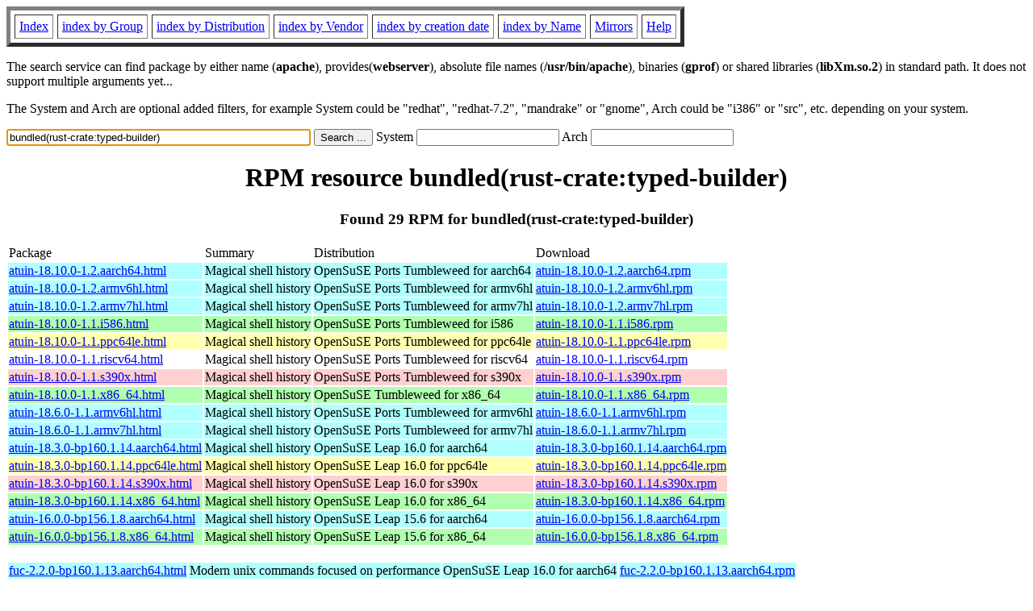

--- FILE ---
content_type: text/html; charset=UTF-8
request_url: http://ftp.rpmfind.net/linux/rpm2html/search.php?query=bundled(rust-crate%3Atyped-builder)
body_size: 13140
content:
<!DOCTYPE HTML PUBLIC "-//W3C//DTD HTML 4.0 Transitional//EN">
<html>
<head>
<title>RPM resource bundled(rust-crate:typed-builder)</title><meta name="GENERATOR" content="rpm2html 1.6">
</head>
<body bgcolor="#ffffff" text="#000000" onLoad="document.forms[0].query.focus()">
<table border=5 cellspacing=5 cellpadding=5>
<tbody>
<tr>
<td><a href="/linux/RPM/index.html">Index</a></td>
<td><a href="/linux/RPM/Groups.html">index by Group</a></td>
<td><a href="/linux/RPM/Distribs.html">index by Distribution</a></td>
<td><a href="/linux/RPM/Vendors.html">index by Vendor</a></td>
<td><a href="/linux/RPM/ByDate.html">index by creation date</a></td>
<td><a href="/linux/RPM/ByName.html">index by Name</a></td>
<td><a href="/linux/rpm2html/mirrors.html">Mirrors</a></td>
<td><a href="/linux/rpm2html/help.html">Help</a></td>
</tr>
</tbody></table>
<p> The search service can find package by either name (<b>apache</b>),
provides(<b>webserver</b>), absolute file names (<b>/usr/bin/apache</b>),
binaries (<b>gprof</b>) or shared libraries (<b>libXm.so.2</b>) in
standard path. It does not support multiple arguments yet...
<p> The System and Arch are optional added filters, for example
System could be "redhat", "redhat-7.2", "mandrake" or "gnome", 
Arch could be "i386" or "src", etc. depending on your system.
<p>
<form action="/linux/rpm2html/search.php?query=bundled%28rust-crate%3Atyped-builder%29"
      enctype="application/x-www-form-urlencoded" method="GET">
  <input name="query" type="TEXT" size="45" value="bundled(rust-crate:typed-builder)">
  <input name=submit type=submit value="Search ...">
  System <input name="system" type="TEXT" size="20" value="">
  Arch <input name="arch" type="TEXT" size="20" value="">
</form>
<h1 align='center'>RPM resource bundled(rust-crate:typed-builder)</h1><h3 align='center'> Found 29 RPM for bundled(rust-crate:typed-builder)
</h3><table><tbody>
<tr><td>Package</td><td>Summary</td><td>Distribution</td><td>Download</td></tr>
<tr bgcolor='#b0ffff'><td><a href='/linux/RPM/opensuse/ports/tumbleweed/aarch64/atuin-18.10.0-1.2.aarch64.html'>atuin-18.10.0-1.2.aarch64.html</a></td><td>Magical shell history</td><td>OpenSuSE Ports Tumbleweed for aarch64</td><td><a href='/linux/opensuse/ports/aarch64/tumbleweed/repo/oss/aarch64/atuin-18.10.0-1.2.aarch64.rpm'>atuin-18.10.0-1.2.aarch64.rpm</a></td></tr><tr bgcolor='#b0ffff'><td><a href='/linux/RPM/opensuse/ports/tumbleweed/armv6hl/atuin-18.10.0-1.2.armv6hl.html'>atuin-18.10.0-1.2.armv6hl.html</a></td><td>Magical shell history</td><td>OpenSuSE Ports Tumbleweed for armv6hl</td><td><a href='/linux/opensuse/ports/aarch64/tumbleweed/repo/oss/armv6hl/atuin-18.10.0-1.2.armv6hl.rpm'>atuin-18.10.0-1.2.armv6hl.rpm</a></td></tr><tr bgcolor='#b0ffff'><td><a href='/linux/RPM/opensuse/ports/tumbleweed/armv7hl/atuin-18.10.0-1.2.armv7hl.html'>atuin-18.10.0-1.2.armv7hl.html</a></td><td>Magical shell history</td><td>OpenSuSE Ports Tumbleweed for armv7hl</td><td><a href='/linux/opensuse/ports/aarch64/tumbleweed/repo/oss/armv7hl/atuin-18.10.0-1.2.armv7hl.rpm'>atuin-18.10.0-1.2.armv7hl.rpm</a></td></tr><tr bgcolor='#b0ffb0'><td><a href='/linux/RPM/opensuse/ports/tumbleweed/i586/atuin-18.10.0-1.1.i586.html'>atuin-18.10.0-1.1.i586.html</a></td><td>Magical shell history</td><td>OpenSuSE Ports Tumbleweed for i586</td><td><a href='/linux/opensuse/ports/i586/tumbleweed/repo/oss/i586/atuin-18.10.0-1.1.i586.rpm'>atuin-18.10.0-1.1.i586.rpm</a></td></tr><tr bgcolor='#ffffb0'><td><a href='/linux/RPM/opensuse/ports/tumbleweed/ppc64le/atuin-18.10.0-1.1.ppc64le.html'>atuin-18.10.0-1.1.ppc64le.html</a></td><td>Magical shell history</td><td>OpenSuSE Ports Tumbleweed for ppc64le</td><td><a href='/linux/opensuse/ports/ppc/tumbleweed/repo/oss/ppc64le/atuin-18.10.0-1.1.ppc64le.rpm'>atuin-18.10.0-1.1.ppc64le.rpm</a></td></tr><tr bgcolor=''><td><a href='/linux/RPM/opensuse/ports/tumbleweed/riscv64/atuin-18.10.0-1.1.riscv64.html'>atuin-18.10.0-1.1.riscv64.html</a></td><td>Magical shell history</td><td>OpenSuSE Ports Tumbleweed for riscv64</td><td><a href='/linux/opensuse/ports/riscv/tumbleweed/repo/oss/riscv64/atuin-18.10.0-1.1.riscv64.rpm'>atuin-18.10.0-1.1.riscv64.rpm</a></td></tr><tr bgcolor='#ffd0d0'><td><a href='/linux/RPM/opensuse/ports/tumbleweed/s390x/atuin-18.10.0-1.1.s390x.html'>atuin-18.10.0-1.1.s390x.html</a></td><td>Magical shell history</td><td>OpenSuSE Ports Tumbleweed for s390x</td><td><a href='/linux/opensuse/ports/zsystems/tumbleweed/repo/oss/s390x/atuin-18.10.0-1.1.s390x.rpm'>atuin-18.10.0-1.1.s390x.rpm</a></td></tr><tr bgcolor='#b0ffb0'><td><a href='/linux/RPM/opensuse/tumbleweed/x86_64/atuin-18.10.0-1.1.x86_64.html'>atuin-18.10.0-1.1.x86_64.html</a></td><td>Magical shell history</td><td>OpenSuSE Tumbleweed for x86_64</td><td><a href='/linux/opensuse/tumbleweed/repo/oss/x86_64/atuin-18.10.0-1.1.x86_64.rpm'>atuin-18.10.0-1.1.x86_64.rpm</a></td></tr><tr bgcolor='#b0ffff'><td><a href='/linux/RPM/opensuse/ports/tumbleweed/armv6hl/atuin-18.6.0-1.1.armv6hl.html'>atuin-18.6.0-1.1.armv6hl.html</a></td><td>Magical shell history</td><td>OpenSuSE Ports Tumbleweed for armv6hl</td><td><a href='/linux/opensuse/ports/armv6hl/tumbleweed/repo/oss/armv6hl/atuin-18.6.0-1.1.armv6hl.rpm'>atuin-18.6.0-1.1.armv6hl.rpm</a></td></tr><tr bgcolor='#b0ffff'><td><a href='/linux/RPM/opensuse/ports/tumbleweed/armv7hl/atuin-18.6.0-1.1.armv7hl.html'>atuin-18.6.0-1.1.armv7hl.html</a></td><td>Magical shell history</td><td>OpenSuSE Ports Tumbleweed for armv7hl</td><td><a href='/linux/opensuse/ports/armv7hl/tumbleweed/repo/oss/armv7hl/atuin-18.6.0-1.1.armv7hl.rpm'>atuin-18.6.0-1.1.armv7hl.rpm</a></td></tr><tr bgcolor='#b0ffff'><td><a href='/linux/RPM/opensuse/16.0/aarch64/atuin-18.3.0-bp160.1.14.aarch64.html'>atuin-18.3.0-bp160.1.14.aarch64.html</a></td><td>Magical shell history</td><td>OpenSuSE Leap 16.0 for aarch64</td><td><a href='/linux/opensuse/distribution/leap/16.0/repo/oss/aarch64/atuin-18.3.0-bp160.1.14.aarch64.rpm'>atuin-18.3.0-bp160.1.14.aarch64.rpm</a></td></tr><tr bgcolor='#ffffb0'><td><a href='/linux/RPM/opensuse/16.0/ppc64le/atuin-18.3.0-bp160.1.14.ppc64le.html'>atuin-18.3.0-bp160.1.14.ppc64le.html</a></td><td>Magical shell history</td><td>OpenSuSE Leap 16.0 for ppc64le</td><td><a href='/linux/opensuse/distribution/leap/16.0/repo/oss/ppc64le/atuin-18.3.0-bp160.1.14.ppc64le.rpm'>atuin-18.3.0-bp160.1.14.ppc64le.rpm</a></td></tr><tr bgcolor='#ffd0d0'><td><a href='/linux/RPM/opensuse/16.0/s390x/atuin-18.3.0-bp160.1.14.s390x.html'>atuin-18.3.0-bp160.1.14.s390x.html</a></td><td>Magical shell history</td><td>OpenSuSE Leap 16.0 for s390x</td><td><a href='/linux/opensuse/distribution/leap/16.0/repo/oss/s390x/atuin-18.3.0-bp160.1.14.s390x.rpm'>atuin-18.3.0-bp160.1.14.s390x.rpm</a></td></tr><tr bgcolor='#b0ffb0'><td><a href='/linux/RPM/opensuse/16.0/x86_64/atuin-18.3.0-bp160.1.14.x86_64.html'>atuin-18.3.0-bp160.1.14.x86_64.html</a></td><td>Magical shell history</td><td>OpenSuSE Leap 16.0 for x86_64</td><td><a href='/linux/opensuse/distribution/leap/16.0/repo/oss/x86_64/atuin-18.3.0-bp160.1.14.x86_64.rpm'>atuin-18.3.0-bp160.1.14.x86_64.rpm</a></td></tr><tr bgcolor='#b0ffff'><td><a href='/linux/RPM/opensuse/15.6/aarch64/atuin-16.0.0-bp156.1.8.aarch64.html'>atuin-16.0.0-bp156.1.8.aarch64.html</a></td><td>Magical shell history</td><td>OpenSuSE Leap 15.6 for aarch64</td><td><a href='/linux/opensuse/distribution/leap/15.6/repo/oss/aarch64/atuin-16.0.0-bp156.1.8.aarch64.rpm'>atuin-16.0.0-bp156.1.8.aarch64.rpm</a></td></tr><tr bgcolor='#b0ffb0'><td><a href='/linux/RPM/opensuse/15.6/x86_64/atuin-16.0.0-bp156.1.8.x86_64.html'>atuin-16.0.0-bp156.1.8.x86_64.html</a></td><td>Magical shell history</td><td>OpenSuSE Leap 15.6 for x86_64</td><td><a href='/linux/opensuse/distribution/leap/15.6/repo/oss/x86_64/atuin-16.0.0-bp156.1.8.x86_64.rpm'>atuin-16.0.0-bp156.1.8.x86_64.rpm</a></td></tr></tbody></table> <br> <table><tbody><tr bgcolor='#b0ffff'><td><a href='/linux/RPM/opensuse/16.0/aarch64/fuc-2.2.0-bp160.1.13.aarch64.html'>fuc-2.2.0-bp160.1.13.aarch64.html</a></td><td>Modern unix commands focused on performance</td><td>OpenSuSE Leap 16.0 for aarch64</td><td><a href='/linux/opensuse/distribution/leap/16.0/repo/oss/aarch64/fuc-2.2.0-bp160.1.13.aarch64.rpm'>fuc-2.2.0-bp160.1.13.aarch64.rpm</a></td></tr><tr bgcolor='#b0ffb0'><td><a href='/linux/RPM/opensuse/16.0/x86_64/fuc-2.2.0-bp160.1.13.x86_64.html'>fuc-2.2.0-bp160.1.13.x86_64.html</a></td><td>Modern unix commands focused on performance</td><td>OpenSuSE Leap 16.0 for x86_64</td><td><a href='/linux/opensuse/distribution/leap/16.0/repo/oss/x86_64/fuc-2.2.0-bp160.1.13.x86_64.rpm'>fuc-2.2.0-bp160.1.13.x86_64.rpm</a></td></tr><tr bgcolor='#b0ffff'><td><a href='/linux/RPM/opensuse/15.6/aarch64/fuc-1.1.7-bp156.1.10.aarch64.html'>fuc-1.1.7-bp156.1.10.aarch64.html</a></td><td>Modern unix commands focused on performance</td><td>OpenSuSE Leap 15.6 for aarch64</td><td><a href='/linux/opensuse/distribution/leap/15.6/repo/oss/aarch64/fuc-1.1.7-bp156.1.10.aarch64.rpm'>fuc-1.1.7-bp156.1.10.aarch64.rpm</a></td></tr><tr bgcolor='#b0ffb0'><td><a href='/linux/RPM/opensuse/15.6/x86_64/fuc-1.1.7-bp156.1.10.x86_64.html'>fuc-1.1.7-bp156.1.10.x86_64.html</a></td><td>Modern unix commands focused on performance</td><td>OpenSuSE Leap 15.6 for x86_64</td><td><a href='/linux/opensuse/distribution/leap/15.6/repo/oss/x86_64/fuc-1.1.7-bp156.1.10.x86_64.rpm'>fuc-1.1.7-bp156.1.10.x86_64.rpm</a></td></tr></tbody></table> <br> <table><tbody><tr bgcolor='#b0ffff'><td><a href='/linux/RPM/opensuse/ports/tumbleweed/aarch64/lychee-0.22.0-1.1.aarch64.html'>lychee-0.22.0-1.1.aarch64.html</a></td><td>Fast, async, stream-based link checker written in Rust</td><td>OpenSuSE Ports Tumbleweed for aarch64</td><td><a href='/linux/opensuse/ports/aarch64/tumbleweed/repo/oss/aarch64/lychee-0.22.0-1.1.aarch64.rpm'>lychee-0.22.0-1.1.aarch64.rpm</a></td></tr><tr bgcolor='#b0ffb0'><td><a href='/linux/RPM/opensuse/tumbleweed/x86_64/lychee-0.22.0-1.1.x86_64.html'>lychee-0.22.0-1.1.x86_64.html</a></td><td>Fast, async, stream-based link checker written in Rust</td><td>OpenSuSE Tumbleweed for x86_64</td><td><a href='/linux/opensuse/tumbleweed/repo/oss/x86_64/lychee-0.22.0-1.1.x86_64.rpm'>lychee-0.22.0-1.1.x86_64.rpm</a></td></tr><tr bgcolor='#b0ffff'><td><a href='/linux/RPM/opensuse/16.0/aarch64/lychee-0.16.1~0-bp160.1.13.aarch64.html'>lychee-0.16.1~0-bp160.1.13.aarch64.html</a></td><td>Fast, async, stream-based link checker written in Rust</td><td>OpenSuSE Leap 16.0 for aarch64</td><td><a href='/linux/opensuse/distribution/leap/16.0/repo/oss/aarch64/lychee-0.16.1~0-bp160.1.13.aarch64.rpm'>lychee-0.16.1~0-bp160.1.13.aarch64.rpm</a></td></tr><tr bgcolor='#b0ffb0'><td><a href='/linux/RPM/opensuse/16.0/x86_64/lychee-0.16.1~0-bp160.1.13.x86_64.html'>lychee-0.16.1~0-bp160.1.13.x86_64.html</a></td><td>Fast, async, stream-based link checker written in Rust</td><td>OpenSuSE Leap 16.0 for x86_64</td><td><a href='/linux/opensuse/distribution/leap/16.0/repo/oss/x86_64/lychee-0.16.1~0-bp160.1.13.x86_64.rpm'>lychee-0.16.1~0-bp160.1.13.x86_64.rpm</a></td></tr></tbody></table> <br> <table><tbody><tr bgcolor='#b0ffff'><td><a href='/linux/RPM/opensuse/ports/tumbleweed/aarch64/zizmor-1.20.0-1.1.aarch64.html'>zizmor-1.20.0-1.1.aarch64.html</a></td><td>A static analysis tool for GitHub Actions</td><td>OpenSuSE Ports Tumbleweed for aarch64</td><td><a href='/linux/opensuse/ports/aarch64/tumbleweed/repo/oss/aarch64/zizmor-1.20.0-1.1.aarch64.rpm'>zizmor-1.20.0-1.1.aarch64.rpm</a></td></tr><tr bgcolor='#b0ffb0'><td><a href='/linux/RPM/opensuse/tumbleweed/x86_64/zizmor-1.20.0-1.1.x86_64.html'>zizmor-1.20.0-1.1.x86_64.html</a></td><td>A static analysis tool for GitHub Actions</td><td>OpenSuSE Tumbleweed for x86_64</td><td><a href='/linux/opensuse/tumbleweed/repo/oss/x86_64/zizmor-1.20.0-1.1.x86_64.rpm'>zizmor-1.20.0-1.1.x86_64.rpm</a></td></tr><tr bgcolor=''><td><a href='/linux/RPM/opensuse/ports/tumbleweed/riscv64/zizmor-1.19.0-1.1.riscv64.html'>zizmor-1.19.0-1.1.riscv64.html</a></td><td>A static analysis tool for GitHub Actions</td><td>OpenSuSE Ports Tumbleweed for riscv64</td><td><a href='/linux/opensuse/ports/riscv/tumbleweed/repo/oss/riscv64/zizmor-1.19.0-1.1.riscv64.rpm'>zizmor-1.19.0-1.1.riscv64.rpm</a></td></tr><tr bgcolor='#ffffb0'><td><a href='/linux/RPM/opensuse/ports/tumbleweed/ppc64le/zizmor-1.16.3-1.1.ppc64le.html'>zizmor-1.16.3-1.1.ppc64le.html</a></td><td>A static analysis tool for GitHub Actions</td><td>OpenSuSE Ports Tumbleweed for ppc64le</td><td><a href='/linux/opensuse/ports/ppc/tumbleweed/repo/oss/ppc64le/zizmor-1.16.3-1.1.ppc64le.rpm'>zizmor-1.16.3-1.1.ppc64le.rpm</a></td></tr><tr bgcolor='#ffd0d0'><td><a href='/linux/RPM/opensuse/ports/tumbleweed/s390x/zizmor-1.16.3-1.1.s390x.html'>zizmor-1.16.3-1.1.s390x.html</a></td><td>A static analysis tool for GitHub Actions</td><td>OpenSuSE Ports Tumbleweed for s390x</td><td><a href='/linux/opensuse/ports/zsystems/tumbleweed/repo/oss/s390x/zizmor-1.16.3-1.1.s390x.rpm'>zizmor-1.16.3-1.1.s390x.rpm</a></td></tr></tbody></table>
<hr>
<p>Generated by <a href="/linux/rpm2html/">rpm2html 1.6</a>
<p><a href="mailto:fabrice@bellet.info">Fabrice Bellet</a>

</body>
</html>

